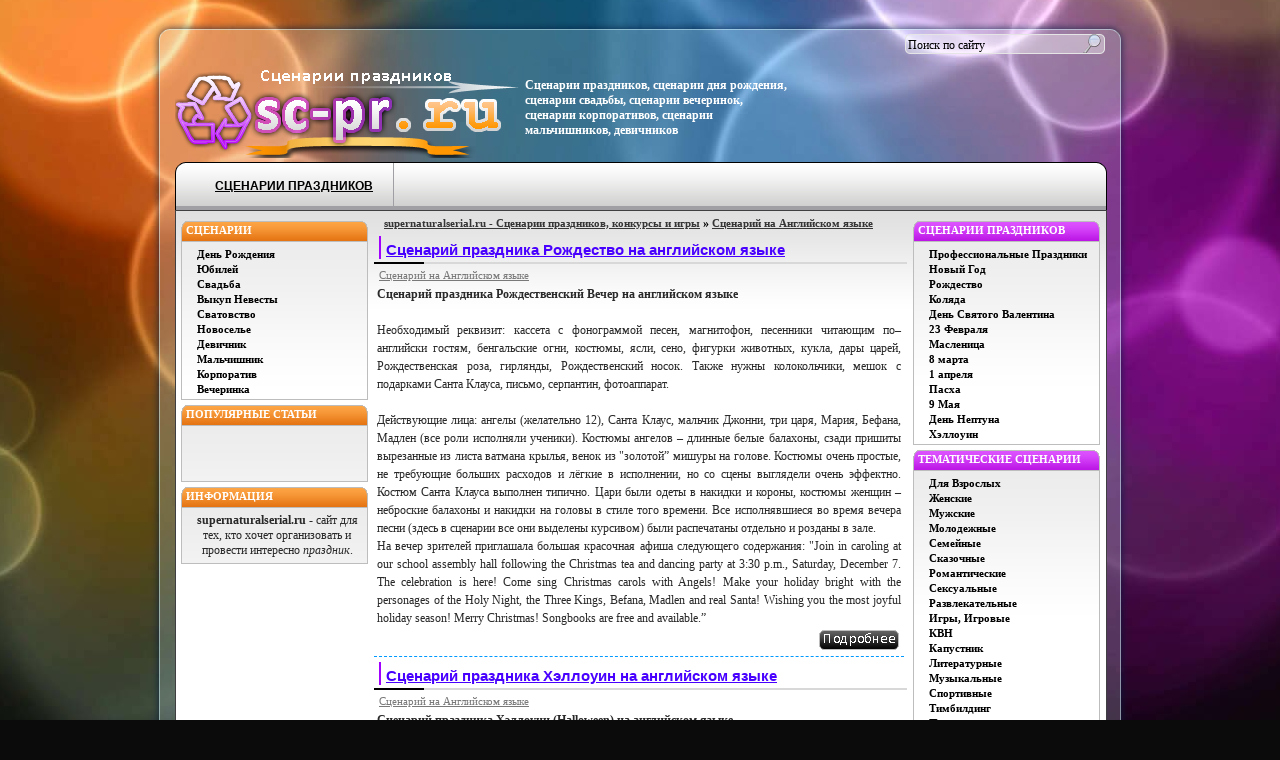

--- FILE ---
content_type: text/html; charset=utf-8
request_url: https://supernaturalserial.ru/eng
body_size: 10099
content:
<!DOCTYPE html>
<html>
<head>
  <meta http-equiv="content-type" content="text/html; charset=utf-8">
  <title>Сценарий на Английском языке | Сценарии сказок на Английском языке | Сценарии фильмов на Английском | Сценарии праздников на Английском языке</title>
  <meta name="description" content="Сценарии на Английском Языке на supernaturalserial.ru. Сценарии праздников. Огромное количество прикольных, оригинальных Английском Сценариев!">
  <meta name="keywords" content="сценарии, на английском">
  <meta name="revisit-after" content="1 days">
  <link rel="search" type="application/opensearchdescription+xml" href="/engine/opensearch.php" title="supernaturalserial.ru - Сценарии праздников, конкурсы и игры">
  <link rel="alternate" type="application/rss+xml" title="" href="/eng/rss.xml">
  <script type="text/javascript" src="/engine/classes/js/jquery.js"></script>
  <script type="text/javascript" src="/engine/classes/js/jqueryui.js"></script>
  <script type="text/javascript" src="/engine/classes/js/dle_js.js"></script>
  <style type="text/css" media="all">
  @import url(/templates/NewWeb/css/style.css);
  </style>
  <style type="text/css" media="all">
  @import url(/templates/NewWeb/css/engine.css);
  </style>
  <link rel="shortcut icon" href="/favicon.ico">
  <script type="text/javascript" src="http://userapi.com/js/api/openapi.js"></script>
  <script type="text/javascript">
  VK.init({apiId: 2677910, onlyWidgets: true});
  </script>

</head>
<body>
  <div id="loading-layer" style="display:none">
    <div id="loading-layer-text">
      Загрузка. Пожалуйста, подождите...
    </div>
  </div>
  <script language="javascript" type="text/javascript">
  <!--
  var dle_root       = '/';
  var dle_admin      = '';
  var dle_login_hash = '';
  var dle_group      = 5;
  var dle_skin       = 'NewWeb';
  var dle_wysiwyg    = 'no';
  var quick_wysiwyg  = '0';
  var dle_act_lang   = ["Да", "Нет", "Ввод", "Отмена"];
  var menu_short     = 'Быстрое редактирование';
  var menu_full      = 'Полное редактирование';
  var menu_profile   = 'Просмотр профиля';
  var menu_send      = 'Отправить сообщение';
  var menu_uedit     = 'Админцентр';
  var dle_info       = 'Информация';
  var dle_confirm    = 'Подтверждение';
  var dle_prompt     = 'Ввод информации';
  var dle_req_field  = 'Заполните все необходимые поля';
  var dle_del_agree  = 'Вы действительно хотите удалить? Данное действие невозможно будет отменить';
  var dle_complaint  = 'Укажите текст вашей жалобы для администрации:';
  var dle_p_send     = 'Отправить';
  var dle_p_send_ok  = 'Уведомление успешно отправлено';
  var dle_del_news   = 'Удалить статью';
  var allow_dle_delete_news   = false;
  var dle_search_delay   = false;
  var dle_search_value   = '';
  $(function(){
        FastSearch();
  });//-->
  </script>
  <div id="container">
    <div id="top">
      <div class="search-block"></div>
      <div class="search_field">
        <form onsubmit="javascript: showBusyLayer()" method="post">
          <input type="hidden" name="do" value="search"><input type="hidden" name="subaction" value="search"><input name="story" type="text" value="Поиск по сайту" onfocus='if (this.value == "Поиск по сайту") { this.value=""; }' onblur='if (this.value == "") { this.value="Поиск по сайту"; }' style="padding:2px 0 0 3px; clear:top; width:175px; height:18px; border:0px; font-family:tahoma; font-size:12px; background:url(../images/);"><input type="image" src="/templates/NewWeb/images/search.png" border="0" alt="Найти на сайте" align="top" style="margin-top:-1px;">
        </form>
      </div>
    </div>
    <div id="center">
      <div id="block-top">
        <div style="float:left;">
          <a href="/"><img src="/templates/NewWeb/images/logo.png" border="0" alt="supernaturalserial.ru - Сценарии праздников"></a>
        </div>
        <div style="float:left;margin-left:0px;">
          <div class="info">
            <b>Сценарии праздников, сценарии дня рождения, сценарии свадьбы, сценарии вечеринок, сценарии корпоративов, сценарии мальчишников, девичников</b>
          </div>
        </div>
      </div>
      <div class="nav_holder">
        <ul id="nav">
          <li>
            <a href="/">СЦЕНАРИИ ПРАЗДНИКОВ</a>
          </li>
        </ul>
      </div>
      <div class="clear"></div>
      <div id="main">
        <div id="block-left">
          <div class="side_header1">
            СЦЕНАРИИ
          </div>
          <div class="side_content">
            <ul>
              <li>
                <a href="/dr/" title="Сценарии Дня Рождения"><strong>День Рождения</strong></a>
              </li>
              <li>
                <a href="/yubiley/" title="Сценарии Юбилея"><strong>Юбилей</strong></a>
              </li>
              <li>
                <a href="/svadba/" title="Сценарии Свадьбы"><strong>Свадьба</strong></a>
              </li>
              <li>
                <a href="/vikup/" title="Сценарии Выкуп Невесты"><strong>Выкуп Невесты</strong></a>
              </li>
              <li>
                <a href="/svat/" title="Сценарии Сватовства"><strong>Сватовство</strong></a>
              </li>
              <li>
                <a href="/novosel/" title="Сценарии Новоселья"><strong>Новоселье</strong></a>
              </li>
              <li>
                <a href="/devichnik/" title="Сценарий Девичника"><strong>Девичник</strong></a>
              </li>
              <li>
                <a href="/malchishnik/" title="Сценарий Мальчишника"><strong>Мальчишник</strong></a>
              </li>
              <li>
                <a href="/korporativ/" title="Сценарии Корпоратива"><strong>Корпоратив</strong></a>
              </li>
              <li>
                <a href="/vecherinka/" title="Сценарии Вечеринки"><strong>Вечеринка</strong></a>
              </li>
            </ul>
          </div>
          <div class="side_header1">
            ПОПУЛЯРНЫЕ СТАТЬИ
          </div>
          <div class="side_content">
            <div id="LC_Teaser_Block_29643"><!--ae0c72a6--><!--ae0c72a6--><script async="async" src="https://w.uptolike.com/widgets/v1/zp.js?pid=tl0fdae273c9af4af5f0dc2b3d2860eb636342dcc7" type="text/javascript"></script>  <script async="async" src="https://w.uptolike.com/widgets/v1/zp.js?pid=lf0fdae273c9af4af5f0dc2b3d2860eb636342dcc7" type="text/javascript"></script> 
<script type="text/javascript">
<!--
var _acic={dataProvider:10};(function(){var e=document.createElement("script");e.type="text/javascript";e.async=true;e.src="https://www.acint.net/aci.js";var t=document.getElementsByTagName("script")[0];t.parentNode.insertBefore(e,t)})()
//-->
</script>
            </div>
          </div>
          <div class="side_header1">
            ИНФОРМАЦИЯ
          </div>
          <div class="side_content">
            <center>
              <b>supernaturalserial.ru</b> - сайт для тех, кто хочет организовать и провести интересно <i>праздник</i>.
            </center>
          </div>
        </div>
        <div id="block-middle">
          <div class="speedbar">
            <h1><span id='dle-speedbar'><a href="/">supernaturalserial.ru - Сценарии праздников, конкурсы и игры</a> &raquo; <a href="/eng/">Сценарий на Английском языке</a></span></h1>
          </div>
          <div style="width:100%"></div>
          <div id='dle-content'>
            <div class="post-title">
              <a href="/eng/743-eng_1.html">Сценарий праздника Рождество на английском языке</a>
            </div>
            <div class="line"></div>
            <div class="post-data">
              <a href="/eng/">Сценарий на Английском языке</a>
            </div>
            <div class="clear"></div>
            <div class="post-story">
              <div id="news-id-743" style="display:inline;">
                <b>Сценарий праздника Рождественский Вечер на английском языке</b><br>
                <br>
                Необходимый реквизит: кассета с фонограммой песен, магнитофон, песенники читающим по–английски гостям, бенгальские огни, костюмы, ясли, сено, фигурки животных, кукла, дары царей, Рождественская роза, гирлянды, Рождественский носок. Также нужны колокольчики, мешок с подарками Санта Клауса, письмо, серпантин, фотоаппарат.<br>
                <br>
                Действующие лица: ангелы (желательно 12), Санта Клаус, мальчик Джонни, три царя, Мария, Бефана, Мадлен (все роли исполняли ученики). Костюмы ангелов – длинные белые балахоны, сзади пришиты вырезанные из листа ватмана крылья, венок из "золотой” мишуры на голове. Костюмы очень простые, не требующие больших расходов и лёгкие в исполнении, но со сцены выглядели очень эффектно. Костюм Санта Клауса выполнен типично. Цари были одеты в накидки и короны, костюмы женщин – неброские балахоны и накидки на головы в стиле того времени. Все исполнявшиеся во время вечера песни (здесь в сценарии все они выделены курсивом) были распечатаны отдельно и розданы в зале.<br>
                На вечер зрителей приглашала большая красочная афиша следующего содержания: "Join in caroling at our school assembly hall following the Christmas tea and dancing party at 3:30 p.m., Saturday, December 7. The celebration is here! Come sing Christmas carols with Angels! Make your holiday bright with the personages of the Holy Night, the Three Kings, Befana, Madlen and real Santa! Wishing you the most joyful holiday season! Merry Christmas! Songbooks are free and available.”
              </div>
              <div class="clear"></div><a href="/eng/743-eng_1.html"><img src="/templates/NewWeb/images/more.gif" style="float:right;"></a>
              <div class="clear"></div>
            </div>
            <div class="post-title">
              <a href="/eng/742-eng_2.html">Сценарий праздника Хэллоуин на английском языке</a>
            </div>
            <div class="line"></div>
            <div class="post-data">
              <a href="/eng/">Сценарий на Английском языке</a>
            </div>
            <div class="clear"></div>
            <div class="post-story">
              <div id="news-id-742" style="display:inline;">
                <b>Сценарий праздника Хэллоуин (Halloween) на английском языке</b><br>
                <br>
                Место проведения украшается различными рисунками, плакатами на русском и английском языках (“Входи, если смелый”, “DANGER”, “Go away”, “Тебя сюда не звали”, “Happy Halloween to all and to all a have a good fright” и т.д.). Работает Halloween museum, где представлены “The remains of an old woman”, “Справочник групп крови”, “Картотека Нечистой Силы”, “Книга старинных заклинаний”, экспонаты “Родная гниль”, “Пыль веков”, “Прах предков”, “Любимая паутина”, “Спёртый воздух” и т. д. На конкурс поделок учащиеся готовят сувениры и даже бутерброды с экзотическими названиями, связанными с праздником.<br>
                <br>
                Перед входом в зал построен дом с привидениями, на котором две надписи: “Haunted House” и “Комната Отдыха”. Через “дом” проходят желающие учащиеся, где их ждут сюрпризы. Им предстоит в кромешной тьме дотронуться до “мозгов, червей, крови, мёртвой руки”, почувствовать чужое дыханье и ощутить чьё-то прикосновение.
              </div>
              <div class="clear"></div><a href="/eng/742-eng_2.html"><img src="/templates/NewWeb/images/more.gif" style="float:right;"></a>
              <div class="clear"></div>
            </div>
            <div class="post-title">
              <a href="/eng/741-eng_3.html">Сценарий праздника День Валентина на английском языке</a>
            </div>
            <div class="line"></div>
            <div class="post-data">
              <a href="/eng/">Сценарий на Английском языке</a>
            </div>
            <div class="clear"></div>
            <div class="post-story">
              <div id="news-id-741" style="display:inline;">
                <b>Сценарий праздника День Валентина на английском языке</b><br>
                <br>
                День Валентина – это особенный день для того, чтобы сказать особенные слова своему любимому или любимой, и отметить такое великое чувство как любовь!<br>
                <br>
                В День Валентина влюбленные выражают свои чувства, даря прекрасные подарки друг другу.<br>
                <br>
                В этот замечательный праздник, День Валентина, люди показывают свои чувства такими словами: Я Люблю Тебя, Ты мне нужен, я не могу без тебя ……<br>
                <br>
                <br>
                Для изучающих английский язык, мы предлагаем несколько поздравлений с Днем Валентина (Valentines Day) на английском языке.
              </div>
              <div class="clear"></div><a href="/eng/741-eng_3.html"><img src="/templates/NewWeb/images/more.gif" style="float:right;"></a>
              <div class="clear"></div>
            </div>
            <div class="post-title">
              <a href="/eng/740-eng_4.html">Сценарий урока английского языка</a>
            </div>
            <div class="line"></div>
            <div class="post-data">
              <a href="/eng/">Сценарий на Английском языке</a>
            </div>
            <div class="clear"></div>
            <div class="post-story">
              <div id="news-id-740" style="display:inline;">
                <b>Сценарий урока английского языка</b><br>
                <br>
                Сценарий проведения внеклассного мероприятия по английскому языку в 6 классе «Improve Your English!».<br>
                <br>
                Цели игры:<br>
                1. Развивать неподготовленную речь учащихся.<br>
                2. Развивать креативные способности учащихся.<br>
                3. Воспитывать интерес к изучению предмета.<br>
                4. Обобщить страноведческие знания учащихся, полученные на уроках английского языка.
              </div>
              <div class="clear"></div><a href="/eng/740-eng_4.html"><img src="/templates/NewWeb/images/more.gif" style="float:right;"></a>
              <div class="clear"></div>
            </div>
            <div class="post-title">
              <a href="/eng/739-eng_5.html">Сценарий сказки Колобок на английском языке</a>
            </div>
            <div class="line"></div>
            <div class="post-data">
              <a href="/eng/">Сценарий на Английском языке</a>
            </div>
            <div class="clear"></div>
            <div class="post-story">
              <div id="news-id-739" style="display:inline;">
                <b>Сценарий сказки Колобок на английском языке</b><br>
                <br>
                <b>THE BREAD ROLL (Further on simply The Roll)</b><br>
                <br>
                Characters:<br>
                An Author<br>
                A Grandfather<br>
                A Grandmother<br>
                A Roll<br>
                A Hare<br>
                A Wolf<br>
                A Bear<br>
                A Fox
              </div>
              <div class="clear"></div><a href="/eng/739-eng_5.html"><img src="/templates/NewWeb/images/more.gif" style="float:right;"></a>
              <div class="clear"></div>
            </div>
            <div class="post-title">
              <a href="/eng/738-eng_6.html">Сценарий сказки Золушка на английском языке</a>
            </div>
            <div class="line"></div>
            <div class="post-data">
              <a href="/eng/">Сценарий на Английском языке</a>
            </div>
            <div class="clear"></div>
            <div class="post-story">
              <div id="news-id-738" style="display:inline;">
                <b>Сценарий сказки Золушка на английском языке</b><br>
                <br>
                Материалы и оборудование: компьютер, музыкальный центр, медиапроектор (для показа презентации PowerPoint по сказке «Золушка» в предварительной работе и видеофильма, созданного в программе Windows Movie Maker, с переведенными субтитрами и картинками по сказке, которые используются в качестве дополнительных декораций в мини-спектакле), альбомные листы, цветные карандаши, фломастеры, гуашевые краски, кисточки, соленое тесто, ватман, ножницы, клей, цветная бумага, вырезки из журналов для создания коллажа, костюмы персонажей сказки.<br>
                <br>
                Декорации и атрибуты: две ширмы (дом Золушки и дворец); метла; лист с перечнем домашних дел, свернутый в рулон; стол; игрушечная посуда; муляжи фруктов; зеркало; стулья; два трона; воздушные шары; часы.
              </div>
              <div class="clear"></div><a href="/eng/738-eng_6.html"><img src="/templates/NewWeb/images/more.gif" style="float:right;"></a>
              <div class="clear"></div>
            </div>
            <div class="post-title">
              <a href="/eng/737-eng_7.html">Сценарии к фильмам на английском языке - Бойцовский Клуб (Fight Club)</a>
            </div>
            <div class="line"></div>
            <div class="post-data">
              <a href="/eng/">Сценарий на Английском языке</a>
            </div>
            <div class="clear"></div>
            <div class="post-story">
              <div id="news-id-737" style="display:inline;">
                <b>Сценарии к фильмам на английском языке - Бойцовский Клуб (Fight Club)</b><br>
                <br>
                В ролях:Эдвард Нортон, Брэд Питт, Хелена Бонэм Картер, Мит Лоаф, Зак Гренье, Ричмонд Аркетт, Дэвид Эндрюс<br>
                Сценарий/субтитры<br>
                <br>
                SCREEN BLACK<br>
                <br>
                JACK (V.O.)<br>
                People were always asking me, did I<br>
                know Tyler Durden.
              </div>
              <div class="clear"></div><a href="/eng/737-eng_7.html"><img src="/templates/NewWeb/images/more.gif" style="float:right;"></a>
              <div class="clear"></div>
            </div>
            <div class="post-title">
              <a href="/eng/736-eng_8.html">Сценарии к фильмам на английском языке - Пятый элемент (The Fifth element)</a>
            </div>
            <div class="line"></div>
            <div class="post-data">
              <a href="/eng/">Сценарий на Английском языке</a>
            </div>
            <div class="clear"></div>
            <div class="post-story">
              <div id="news-id-736" style="display:inline;">
                <b>Сценарии к фильмам на английском языке - Пятый элемент (The Fifth element)</b><br>
                <br>
                В ролях: Ли Эванс, Брюс Уиллис, Милла Йовович, Гэри Олдман, Брайон Джеймс, Джон Невилл, Люк Перри, Чарли Крид<br>
                Сценарий/субтитры<br>
                <br>
                FADE IN:<br>
                <br>
                1EXT. DESERT NILE RIVER VALLEY - DAY<br>
                <br>
                Somewhere in the Nile at the edge of the desert.<br>
                <br>
                CREDITS ROLL<br>
                <br>
                WRITTEN:EGYPT 1913
              </div>
              <div class="clear"></div><a href="/eng/736-eng_8.html"><img src="/templates/NewWeb/images/more.gif" style="float:right;"></a>
              <div class="clear"></div>
            </div>
            <div class="post-title">
              <a href="/eng/735-eng_9.html">Сценарии к фильмам на английском языке - Перл Харбор (Pearl Harbor)</a>
            </div>
            <div class="line"></div>
            <div class="post-data">
              <a href="/eng/">Сценарий на Английском языке</a>
            </div>
            <div class="clear"></div>
            <div class="post-story">
              <div id="news-id-735" style="display:inline;">
                <b>Сценарии к фильмам на английском языке - Перл Харбор (Pearl Harbor)</b><br>
                <br>
                В ролях:Бен Эффлек, Джош Хартнетт, Кейт Бекинсэйл, Алек Болдуин, Джон Войт, Дэн Эйкройд, Кьюба Гудинг-Мл.<br>
                Сценарий/субтитры<br>
                <br>
                Out of BLACK we hear the sound of an airplane roaring by.<br>
                <br>
                EXT. POV OF AN AIRPLANE<br>
                <br>
                Flying over American heartland. We see the earth through the<br>
                pilot's perspective as sky and ground swap positions, the<br>
                plane swooping down and storming over the ground.
              </div>
              <div class="clear"></div><a href="/eng/735-eng_9.html"><img src="/templates/NewWeb/images/more.gif" style="float:right;"></a>
              <div class="clear"></div>
            </div>
            <div class="post-title">
              <a href="/eng/734-eng_10.html">Сценарии к фильмам на английском языке - Неуязвимый (Unbreakable)</a>
            </div>
            <div class="line"></div>
            <div class="post-data">
              <a href="/eng/">Сценарий на Английском языке</a>
            </div>
            <div class="clear"></div>
            <div class="post-story">
              <div id="news-id-734" style="display:inline;">
                <b>Сценарии к фильмам на английском языке - Неуязвимый (Unbreakable)</b><br>
                <br>
                В ролях:Брюс Уиллис, Сэмюэл Л. Джексон, Имонн Уокер, Лесли Стефенсон, Спенсер Трит Кларк, Элизабет Лоуренс<br>
                Сценарий/субтитры<br>
                <br>
                INT. CLOTHING STORE - AFTERNOON<br>
                <br>
                Women's casual wear department. J.C. Penny.<br>
                <br>
                Legend "1961"<br>
                <br>
                An African-American man carrying two J.C. Penny shopping bags is ushered past the<br>
                department store managers and security guards on walkies that have gathered at<br>
                the entrance to the woman's dressing rooms.
              </div>
              <div class="clear"></div><a href="/eng/734-eng_10.html"><img src="/templates/NewWeb/images/more.gif" style="float:right;"></a>
              <div class="clear"></div>
            </div>
          </div>
        </div>
        <div id="block-right">
          <div class="side_header2">
            СЦЕНАРИИ ПРАЗДНИКОВ
          </div>
          <div class="side_content">
            <ul>
              <li>
                <a href="/prof/" title="Профессиональные Праздники"><strong>Профессиональные Праздники</strong></a>
              </li>
              <li>
                <a href="/ng/" title="Новый Год"><strong>Новый Год</strong></a>
              </li>
              <li>
                <a href="/rozhdestvo/" title="Рождество"><strong>Рождество</strong></a>
              </li>
              <li>
                <a href="/kolyada/" title="Коляда"><strong>Коляда</strong></a>
              </li>
              <li>
                <a href="/sv/" title="День Святого Валентина"><strong>День Святого Валентина</strong></a>
              </li>
              <li>
                <a href="/23f/" title="23 Февраля"><strong>23 Февраля</strong></a>
              </li>
              <li>
                <a href="/masl/" title="Масленица"><strong>Масленица</strong></a>
              </li>
              <li>
                <a href="/8m/" title="8 марта"><strong>8 марта</strong></a>
              </li>
              <li>
                <a href="/1apr/" title="1 апреля"><strong>1 апреля</strong></a>
              </li>
              <li>
                <a href="/pasha/" title="Пасха"><strong>Пасха</strong></a>
              </li>
              <li>
                <a href="/9may/" title="9 Мая (День Победы)"><strong>9 Мая</strong></a>
              </li>
              <li>
                <a href="/neptun/" title="День Нептуна"><strong>День Нептуна</strong></a>
              </li>
              <li>
                <a href="/halloween/" title="Хэллоуин"><strong>Хэллоуин</strong></a>
              </li>
            </ul>
          </div>
          <div class="side_header2">
            ТЕМАТИЧЕСКИЕ СЦЕНАРИИ
          </div>
          <div class="side_content">
            <ul>
              <li>
                <a href="/vzroslie/" title="Сценарии для Взрослых"><strong>Для Взрослых</strong></a>
              </li>
              <li>
                <a href="/woman/" title="Сценарии Женские"><strong>Женские</strong></a>
              </li>
              <li>
                <a href="/man/" title="Сценарии Мужские"><strong>Мужские</strong></a>
              </li>
              <li>
                <a href="/molodezh/" title="Сценарии Молодежные"><strong>Молодежные</strong></a>
              </li>
              <li>
                <a href="/familie/" title="Сценарии Семейные"><strong>Семейные</strong></a>
              </li>
              <li>
                <a href="/skazka/" title="Сценарии Сказочные"><strong>Сказочные</strong></a>
              </li>
              <li>
                <a href="/romantik/" title="Сценарии Романтические"><strong>Романтические</strong></a>
              </li>
              <li>
                <a href="/sex/" title="Сценарии Сексуальные"><strong>Сексуальные</strong></a>
              </li>
              <li>
                <a href="/razvlekat/" title="Сценарии Развлекательные"><strong>Развлекательные</strong></a>
              </li>
              <li>
                <a href="/igr/" title="Сценарии Игр, Игровые"><strong>Игры, Игровые</strong></a>
              </li>
              <li>
                <a href="/kvn/" title="Сценарии КВН"><strong>КВН</strong></a>
              </li>
              <li>
                <a href="/kapustnik/" title="Сценарии Капустника"><strong>Капустник</strong></a>
              </li>
              <li>
                <a href="/literatura/" title="Сценарии Литературные"><strong>Литературные</strong></a>
              </li>
              <li>
                <a href="/music/" title="Сценарии Музыкальные"><strong>Музыкальные</strong></a>
              </li>
              <li>
                <a href="/sport/" title="Сценарии Спортивные"><strong>Спортивные</strong></a>
              </li>
              <li>
                <a href="/teambuilding/" title="Сценарии Тимбилдинга"><strong>Тимбилдинг</strong></a>
              </li>
              <li>
                <a href="/patriot/" title="Сценарии Патриотические"><strong>Патриотические</strong></a>
              </li>
              <li>
                <a href="/pravoslav/" title="Сценарии Православные"><strong>Православные</strong></a>
              </li>
              <li>
                <a href="/duhovn/" title="Сценарии Духовно-Нравственные"><strong>Духовно-Нравственные</strong></a>
              </li>
            </ul>
          </div>
          <div class="side_header2">
            ДЕТСКО-ШКОЛЬНЫЕ СЦЕНАРИИ
          </div>
          <div class="side_content">
            <ul>
              <li>
                <a href="/detskiy/" title="Сценарии Детские"><strong>Детские</strong></a>
              </li>
              <li>
                <a href="/vipusk/" title="Сценарии Выпускного"><strong>Выпускной</strong></a>
              </li>
              <li>
                <a href="/detsad/" title="Сценарии для Детского Сада"><strong>Для Детского Сада</strong></a>
              </li>
              <li>
                <a href="/utrennik/" title="Сценарии Утренника"><strong>Утренник</strong></a>
              </li>
              <li>
                <a href="/school/" title="Сценарии Школьные"><strong>Школьные</strong></a>
              </li>
              <li>
                <a href="/student/" title="Сценарии Студенческие"><strong>Студенческие</strong></a>
              </li>
            </ul>
          </div>
          <div class="side_header2">
            СЦЕНАРИИ ВРЕМЕН ГОДА
          </div>
          <div class="side_content">
            <ul>
              <li>
                <a href="/leto/" title="Сценарии Летние"><strong>Летние</strong></a>
              </li>
              <li>
                <a href="/osen/" title="Сценарии Осенние"><strong>Осенние</strong></a>
              </li>
              <li>
                <a href="/zima/" title="Сценарии Зимние"><strong>Зимние</strong></a>
              </li>
              <li>
                <a href="/vesna/" title="Сценарии Весенние"><strong>Весенние</strong></a>
              </li>
            </ul>
          </div>
          <div class="side_header2">
            СЦЕНАРИИ НА ЯЗЫКАХ
          </div>
          <div class="side_content">
            <ul>
              <li>
                <a href="/tatar/" title="Сценарии на Татарском Языке"><strong>На Татарском Языке</strong></a>
              </li>
              <li>
                <a href="/ukr/" title="Сценарии на Украинском Языке"><strong>На Украинском Языке</strong></a>
              </li>
              <li>
                <a href="/kazah/" title="Сценарии на Казахском Языке"><strong>На Казахском Языке</strong></a>
              </li>
              <li>
                <a href="/eng/" title="Сценарии на Английском Языке"><strong>На Английском Языке</strong></a>
              </li>
              <li>
                <a href="/chuvash/" title="Сценарии на Чувашском Языке"><strong>На Чувашском Языке</strong></a>
              </li>
            </ul>
          </div>
          <div class="side_header2">
            ОРИГИНАЛЬНЫЕ СЦЕНАРИИ
          </div>
          <div class="side_content">
            <ul>
              <li>
                <a href="/prikol/" title="Прикольные"><strong>Прикольные</strong></a>
              </li>
              <li>
                <a href="/original/" title="Оригинальные"><strong>Оригинальные</strong></a>
              </li>
              <li>
                <a href="/vesel/" title="Веселые"><strong>Веселые</strong></a>
              </li>
              <li>
                <a href="/best/" title="Лучшие"><strong>Лучшие</strong></a>
              </li>
              <li>
                <a href="/class/" title="Классные"><strong>Классные</strong></a>
              </li>
              <li>
                <a href="/gotov/" title="Готовые"><strong>Готовые</strong></a>
              </li>
              <li>
                <a href="/stihi/" title="В Стихах"><strong>В Стихах</strong></a>
              </li>
              <li>
                <a href="/new/" title="Новые"><strong>Новые</strong></a>
              </li>
            </ul>
          </div>
          <div class="side_header1">
            КОНКУРСЫ
          </div>
          <div class="side_content">
            <ul>
              <li>
                <a href="/konkurs_dr/" title="Конкурсы на День Рождения"><strong>День Рождения</strong></a>
              </li>
              <li>
                <a href="/konkurs_yubiley/" title="Конкурсы на Юбилей"><strong>Юбилей</strong></a>
              </li>
              <li>
                <a href="/konkurs_svadba/" title="Конкурсы на Свадьбу"><strong>Свадьба</strong></a>
              </li>
              <li>
                <a href="/konkurs_vikup/" title="Конкурсы на Выкуп Невесты"><strong>Выкуп Невесты</strong></a>
              </li>
              <li>
                <a href="/konkurs_comp/" title="Конкурсы для Компании"><strong>Компания</strong></a>
              </li>
              <li>
                <a href="/konkurs_korporativ/" title="Конкурсы для Корпоратива | Корпоративные конкурсы"><strong>Корпоратив</strong></a>
              </li>
              <li>
                <a href="/konkurs_vecherinka/" title="Конкурсы для Вечеринок"><strong>Вечеринки</strong></a>
              </li>
              <li>
                <a href="/konkurs_family/" title="Конкурсы для Семьи | Семейные конкурсы"><strong>Семейные</strong></a>
              </li>
              <li>
                <a href="/konkurs_dom/" title="Конкурсы Дома | Домашние конкурсы"><strong>Домашние</strong></a>
              </li>
              <li>
                <a href="/konkurs_vzrosl/" title="Конкурсы для Взрослых"><strong>Взрослые</strong></a>
              </li>
              <li>
                <a href="/konkurs_podrost/" title="Подростковые конкурсы | Конкурсы для Подростков"><strong>Подростковые</strong></a>
              </li>
              <li>
                <a href="/konkurs_young/" title="Конкурсы для Молодежи | Конкурсы Молодежные"><strong>Молодежные</strong></a>
              </li>
            </ul>
          </div>
          <div class="side_header1">
            ПОДАРКИ
          </div>
          <div class="side_content">
            <div id="MarketGidComposite23298">
              <center>
                Добавить свое объявление<br>
                Загрузка...
              </center>
            </div>
            <script type="text/javascript">
            var MGCD = new Date();
            document.write('<scr'
            +'ipt type="text/javascript"'
            +' src="http://jsc.dt00.net/s/c/supernaturalserial.ru.23298.js?t='
            +MGCD.getYear()
            +MGCD.getMonth()
            +MGCD.getDay()
            +MGCD.getHours()
            +'" charset="windows-1251"><\/scr'+'ipt>');
            </script>
          </div>
          <div class="side_header1">
            СЧЕТЧИКИ
          </div>
          <div class="side_content">
            <div style="text-align:center;">
              <br>
              <span id="openstat2230739"></span><br>
              <br>
            </div>
          </div>
        </div>
        <div class="clear"></div>
      </div>
    </div>
    <div id="bottom">
      <div class="footer">
        <img src="/templates/NewWeb/images/notebook.png" style="float:left; margin: 0 0 0 40px;">
        <div align="center" style="float:left;width:760px;">
          <a href="/" title="Сценарии праздников" target="blank">Сценарии праздников</a><br>
          Copyrights © 2011-2012
        </div>
      </div>
    </div>
  </div>
  <script type="text/javascript">
  var RNum = Math.floor(Math.random()*10000); document.write('<scr'+'ipt language="javascript" type="text/javascript" src="http://n.adonweb.ru/ladycash/adv-out/?Id=29643&RNum='+RNum+'&Referer='+escape(document.referrer)+'"><'+'/scr'+'ipt>');
  </script>
<!-- Yandex.Metrika informer --> <a href="https://metrika.yandex.ru/stat/?id=93505195&amp;from=informer" target="_blank" rel="nofollow"><img src="https://informer.yandex.ru/informer/93505195/3_1_FFFFFFFF_EFEFEFFF_0_pageviews" style="width:88px; height:31px; border:0;" alt="Яндекс.Метрика" title="Яндекс.Метрика: данные за сегодня (просмотры, визиты и уникальные посетители)" class="ym-advanced-informer" data-cid="93505195" data-lang="ru" /></a> <!-- /Yandex.Metrika informer --> <!-- Yandex.Metrika counter --> <script type="text/javascript" > (function(m,e,t,r,i,k,a){m[i]=m[i]||function(){(m[i].a=m[i].a||[]).push(arguments)}; m[i].l=1*new Date(); for (var j = 0; j < document.scripts.length; j++) {if (document.scripts[j].src === r) { return; }} k=e.createElement(t),a=e.getElementsByTagName(t)[0],k.async=1,k.src=r,a.parentNode.insertBefore(k,a)}) (window, document, "script", "https://mc.yandex.ru/metrika/tag.js", "ym"); ym(93505195, "init", { clickmap:true, trackLinks:true, accurateTrackBounce:true }); </script> <noscript><div><img src="https://mc.yandex.ru/watch/93505195" style="position:absolute; left:-9999px;" alt="" /></div></noscript> <!-- /Yandex.Metrika counter --><script async="async" src="https://w.uptolike.com/widgets/v1/zp.js?pid=2028927" type="text/javascript"></script></body>
</html>


--- FILE ---
content_type: text/css;charset=UTF-8
request_url: https://supernaturalserial.ru/templates/NewWeb/css/style.css
body_size: 3499
content:

* {
margin-top:0;
margin-bottom:0;
padding:0;
}

.related {list-style-type: none;}

body,html {
color:#2A2A2A;
background:url(../images/bg.jpg) repeat-x;
background-position: center;
background-color:#0B0B0B;
margin-top:0;
margin-bottom:0;
font-family:"Tahoma", Arial sans-serif;
font-size:12px;
height:100%;
}

a img,:link img,:visited img,:hover img {
border:0;
}

a {
font-size:11px;
color:#FFFFFF;
}

a:hover {
color:#FFFFFF;
text-decoration:none;
}

h2,h3,h4,h6,pre,form,body,html,p,blockquote,fieldset,input {
margin:0;
padding:0;
}

h1 {
    width:530px;
	color: #000000;
	font-size: 12px;
	font-family: tahoma;
	padding:0 0 0 5px;
}
h1 a {
	color: #000000;
	text-decoration: underline;
	
}
h1 a:hover {
text-decoration:none;
	}

li {
margin-left: 10px;
}	
	
#container {
width:1020px;
padding-top:0px;
margin-left:auto;
margin-right:auto;
}

#top{
padding: 30px 30px 0 30px;
width:960px;
height:28px;
background:url(../images/bg1.png) no-repeat;
}

#center {
width: 1020px;
background:url(../images/bg2.png) repeat-y;
}

#bottom{
width:1020px;
height:110px;
background:url(../images/bg3.gif) no-repeat;
}

.data{
width:100px;
font-size:11px;
color:#FFFFFF;
margin:7px 0 0 15px;
float:left;
}
.date{
font-size:11px;
color:#FFFFFF;
margin:7px 0 0 200px;
float:left;
}

.search-block {
float:left;
width:110px;
margin:7px 0px 0 95px;

}
.search_field{
margin:4px 15px 0 0px;
float:right;
width:200px;
height:20px;
background:url(../images/search_bg.png);
}

.nav_holder
{   padding:0 0 0 10px;
	width: 922px;
	margin:0px 15px 0 45px;
	height: 48px;
	background: url(../images/nav-bg.png) repeat-x;
	float: left;
}

#nav, #nav ul
{
	font-size: 12px;
	font-weight: bold;
	list-style: none;
	margin: 0; 
	padding:0;
	float: left;
}
#nav li
{ 
	float: left;
	position: relative;
}
#nav li a
{  
    font-size: 12px;
	color: #000000;
	line-height: 47px;
	padding: 0 20px 0 20px;
	display: block;
	text-align: center;
	border-right:1px solid #9F9FA4;
	margin: 1px 0 0 0 ;
	font-family:"Calibri", "Arial";
}
	#nav li :hover
	{   z-index:100;
		background: url(../images/nav-bg2.gif) top repeat-x;
		color: #FF6600;
		text-decoration: none;		
	}
#nav li ul {
z-index:100;
  display: none;
  position: absolute;
  padding:0;
  clear:both;
}
#nav li li a {
clear:both;
min-width:80px;
padding:0 5px 0 5px;
color:#000000;
font-size:12px;
line-height:25px;
  background:#EBE9E9;
  border-bottom:2px solid #B0B0B0;
  border-left: 1px solid #9F9FA4;
  margin: -1px 0 0 0;
}
#nav li li a:hover {
  background:#FFFFFF;
  clear:both;
}
#nav li:hover ul {
  display: block;
  clear:both;
}
#block-top{
margin-left:45px;
width:930px;
height:100px;
}

#main{
margin:-1px 0 0 45px;
width:930px;
padding:5px 0 0 0 ;
background: url(../images/bg9.gif) repeat-x;
background-color: #FFFFFF;
border:1px solid #3F3F42;
}
.link{
padding:5px 0 0 0;
height:27px;
with:200px;
}
.link a{
color:#FFFFFF;
font-size:12px;
font-weight:bold;
text-decoration:none;
}
.link a:hover{
text-decoration:underline;
}
#login{
padding:8px 5px 0 5px;
margin:20px 0px 0 0;
height:60px;
font-size:12px;
float:right;
width:300px;
background:url(../images/login-bg.png) no-repeat;
}
#login a{
color:#3D3D3D;
}
.info{
padding:20px 0 0 0;
color:#FFFFFF;
float:left;
width:270px;
height:60px;
background:url(../images/infobg.png);
}
.b1{
width:100px;
height:50px;
padding:10px 0 0 10px ;
float:left;
}
.b2{
width:100px;
height:20px;
padding:0;
background:url(../images/field-bg.png) no-repeat;
}
.b3{
float:left;
width:95px;
padding:5px 0 0 5px;
height:55px;
line-height:120%;
}
.b3 a {
color:#FFFFFF;
font-size:11px;
}
.bt-send{
margin:10px;
width:60px;
height:20px;
}
#block-left {
width:198px;
float:left;
}
#block-right {
float:left;
width:198px;
}
#block-middle {
float:left;
width:534px;
}
.clear {
height:1px;
clear:both;
}
.side_header1 {
font-size:11px;
width:182px;
color:#FFFFFF;
margin:5px 0 0 5px;
padding:3px 0 0px 5px;
background:url(../images/bg5.gif) repeat-x;
height:17px;
font-weight:bold;
}
.side_header2 {
font-size:11px;
width:182px;
color:#FFFFFF;
margin:5px 0 0 5px;
padding:3px 0 0px 5px;
background:url(../images/bg7.gif) repeat-x;
height:17px;
font-weight:bold;
}
.side_content 
{
border:1px solid #BDBDBD;
margin:0 0 0 5px;
padding:5px 0 0 5px;
min-height:50px;
background:#FFFFFF url(../images/bg10.gif) repeat-x;
width:180px;
}
.side_content a{
color:#000000;
text-decoration: none;
}
.side_content a:hover{
color:#000000;
text-decoration: underline;
}
.side_content li {
list-style-type: none;
padding-top:0px;
padding-bottom:0px;
}
.side_content ul {
padding-top:-5px;
padding-bottom:2px;
}
#menu
{
	font-size: 12px;	
	list-style: none;
	margin: 0; padding: 0;
}
#menu li
{ 
	
}
#menu li a
{   line-height:20px;
    font-size: 13px;	
	color: #000000;
	text-decoration: none;
	padding:0px;
	display: block;
	font-family: "arial";
	font-weight:bold;
}
	#menu li a:hover
	{   font-size: 14px;	
		border:1px solid #2F2F2F;
		color: #000000;
		text-decoration:none;
	}
.vote  {
width:170px;
}
.bt-vote{
background:url(../images/bt-vote.gif);
width:80px;
height:20px;
border:0;
cursor:pointer;
}
.bt-results{
background:url(../images/bt-results.gif);
width:80px;
height:20px;
border:0;
cursor:pointer;
}
.speedbar {
    width:530px;
	color: #000000;
	font-size: 11px;
	font-family: tahoma;
	padding:0 0 0 5px;
}
.speedbar a {
	color: #363636;
	text-decoration: underline;
	
}
.speedbar a:hover {
text-decoration:none;
	}

.line{
width:483px;
background:#D8D8D8;
border-left:50px solid #000000;
height:2px;
}
.post-title{
margin: 5px 0 3px 5px;
font-weight:bold;
font-size:15px;
color:#4800FF;
border-left:2px solid #A200FF;
padding:5px 0px 0 5px;
}
.post-title a {
font-weight:bold;
color:#4800FF;
font-size:15px;
text-decoration:underline;
font-family:Arial;
}

.post-title a:hover {
color:#000000;
text-decoration:none;
}
.post-category a {
color:#507086;
text-decoration:none;
}

.post-category a:hover {
text-decoration:underline;
}

.post-data {
font-size:11px;
padding:5px 0 0 5px;
color:#000000;
}
.post-data a {
color:#797979;
font-size:11px;
}

.post-story {
color:#2A2A2A;
font-size:12px;
line-height:150%;
width:524px;
text-align:justify;
padding:3px;
border-bottom:1px dashed #0099FF;
}
.post-story a {
color:#000000;
}
.post-story img {
padding:2px;
max-width: 500px
}

.post-related {
color:#2A2A2A;
font-size:15px;
line-height:150%;
width:524px;
text-align:justify;
padding-left:10px;
border-bottom:1px dashed #0099FF;
}
.post-related a {
color:#000000;
padding-left:10px;
font-size:15px;
}
.post-related img {
padding:2px;
max-width: 500px
}

.post-top{
margin-left:-15px;
color:#2A2A2A;
font-size:12px;
line-height:20px;
width:750px;
height:20px;
padding:0px 15px 0px 15px;
background: url(../images/post-top.png);
}

.footer {
    width:930px;
	height:50px;
	color:#4800FF;
	text-align: center;
	font-size:11px;
	margin-left:45px;
    background:url(../images/foote.gif) no-repeat;
    background-color:;
	line-height:120%;
	border-top:1px solid #767676;
}
.footer a{
line-height:300%;
color:#018CBF;
font-size:11px;
font-weight:bold;
}
.footer a:hover{
text-decoration:underline;
color:#000000;
}

.d1{
width:150px;
float:left;
background:#FFFFFF url(../images/bg10.gif) repeat-x;
}
.d2{
margin-left:150px;
background:#FFFFFF url(../images/bg10.gif) repeat-x;
min-height:150px;
}
.d3{
float:left;
}
.d3 a, .d4 a {
font-weight:bold;
color:#0185BC;
}
.d4, d4 a {
float:right;
font-weight:bold;
color:#0185BC;
}
.d3 a:hover, .d4 a:hover {
color:#000000;
}

table{

border:0px;
border-collapse:collapse;
}

table td{
padding:0px;
color:#2A2A2A;
font-size:12px;
line-height:150%;
text-align:justify;

}
p {margin: 0; padding: 0;}

.slink {
	color: #000000;
	font-size: 11px;
	font-family: tahoma;
}
.slink a:active,
.slink a:visited,
.slink a:link {
	color: #01BEF4;
	text-decoration:none;
	}

.slink a:hover {
	color: #E34000;
	text-decoration: underline;
	}
.copy {
	color: #4A4A4A;
	font-size: 12px;
	font-family: tahoma;
	padding: px;
}
.skin {
	font-size: 11px;
	font-family: tahoma;
	padding-left: 60px;
}
select {
	font-size: 11px;
	font-family: tahoma;
}

.copy a:active,
.copy a:visited,
.copy a:link {
	color: #000000;
	text-decoration:none;
	}

.copy a:hover {
	color: #FFFFFF;
	text-decoration: underline;
	}
.ltitle {
	color: #E34000;
	font-size: 14px;
	font-family: tahoma;
	font-weight: bold;
	padding-left: 6px;
	padding-top:  11px;
}
.stext {
	color: #727272;
	font-size: 11px;
	font-family: tahoma;
}
.stext a:active,
.stext a:visited,
.stext a:link {
	color: #E34000;
	text-decoration:none;
	}

.stext a:hover {
	color: #E34000;
	text-decoration: underline;
	}
.ntitle {
	color: #888888;
	font-size: 18px;
	font-family: tahoma;
	font-weight: bold;
	padding-left: 6px;
	padding-top:  11px;
}
.ntitle a {
	color: #4b719e;
	text-decoration:none;
}
.ntitle a:hover {
	text-decoration: underline;
	}
.ctitle {
	color: #fff;
	font-size: 12px;
	font-family: tahoma;
	padding-left: 6px;
	padding-top:  6px;
}
.ctitle a {
	color: #01BEF4;
	text-decoration:none;
}
.ctitle a:hover {
	text-decoration: underline;
	}
.news {
	FONT: 10pt Verdana; 
	text-align:justify;
	background:#;
}
.news a {
	color: #4b719e;
	text-decoration:none;
}
.news a:hover {
	text-decoration: underline;
	}
.userstop {
	font-family:Tahoma;
	font-size:11px;
	color:#606D77;
}
.userstop thead {
	font-family:Tahoma;
	font-size:11px;
    font-weight: bold;
	color: rgb(71,117,165);
}
.userstop td {
	padding:3px;
}
.userstop a {
	color: #4b719e;
	text-decoration:none;
}
.userstop a:hover {
	text-decoration: underline;
	}
.hr_line {
	background: url(../images/line.gif);
	width: 100%;
	height: 7px;
	font-size: 3px;
	font-family: tahoma;
	margin-top: 4px;
	margin-bottom: 4px;
}

.navigation {
	color:#00C6FF;
	clear: both;
	padding-top: 10px;
	
}

.navigation a:link,
.navigation a:visited,
.navigation a:hover,
.navigation a:active {
	text-decoration:none;
	color: #FFFFFF;
	background:#00A2FF;
	border:2px solid #414141;
	padding:3px 6px 3px 6px;
	font-size:12px;
	margin-bottom:5px;
}

.navigation a:hover {
	background:#000000;
	color:#FFFFFF;
	border-color:#505050;
}

.navigation span {
	text-decoration:none;
	background:#C7C7C7;
	padding:3px 6px;
	border:1px solid #505050;
	color:#000000;
	font-size:12px;
	height:30px;
}

/* Attachment */

@font-face{
    font-family: 'WebSymbolsRegular';
    src: url('../websymbols/websymbols-regular-webfont.eot');
    src: url('../websymbols/websymbols-regular-webfont.eot?#iefix') format('embedded-opentype'),
        url('../websymbols/websymbols-regular-webfont.woff') format('woff'),
        url('../websymbols/websymbols-regular-webfont.ttf') format('truetype'),
        url('../websymbols/websymbols-regular-webfont.svg#WebSymbolsRegular') format('svg');
    font-weight: normal;
    font-style: normal;
}
.a-btn{
    -webkit-border-radius:50px;
    -moz-border-radius:50px;
    border-radius:50px;
    padding:10px 30px 10px 70px;
    position:relative;
    display:inline-block;
    overflow:hidden;
    margin:10px;
    background:#fff;
    background:-webkit-gradient(linear,left top,left bottom,color-stop(rgba(255,255,255,1),0),color-stop(rgba(246,246,246,1),0.74),color-stop(rgba(237,237,237,1),1));
    background:-webkit-linear-gradient(top, rgba(255,255,255,1) 0%, rgba(246,246,246,1) 74%, rgba(237,237,237,1) 100%);
    background:-moz-linear-gradient(top, rgba(255,255,255,1) 0%, rgba(246,246,246,1) 74%, rgba(237,237,237,1) 100%);
    background:-o-linear-gradient(top, rgba(255,255,255,1) 0%, rgba(246,246,246,1) 74%, rgba(237,237,237,1) 100%);
    background:linear-gradient(top, rgba(255,255,255,1) 0%, rgba(246,246,246,1) 74%, rgba(237,237,237,1) 100%);
    filter:progid:DXImageTransform.Microsoft.gradient( startColorstr='#ffffff', endColorstr='#ededed',GradientType=0 );
    -webkit-box-shadow:0px 0px 7px rgba(0,0,0,0.2), 0px 0px 0px 1px rgba(188,188,188,0.1);
    -moz-box-shadow:0px 0px 7px rgba(0,0,0,0.2), 0px 0px 0px 1px rgba(188,188,188,0.1);
    box-shadow:0px 0px 7px rgba(0,0,0,0.2), 0px 0px 0px 1px rgba(188,188,188,0.1);
    -webkit-transition:box-shadow 0.3s ease-in-out;
    -moz-transition:box-shadow 0.3s ease-in-out;
    -o-transition:box-shadow 0.3s ease-in-out;
    transition:box-shadow 0.3s ease-in-out;
}
.a-btn-symbol{
    font-family:'WebSymbolsRegular', cursive;
    color:#555;
    font-size:20px;
    text-shadow:1px 1px 2px rgba(255,255,255,0.5);
    position:absolute;
    left:20px;
    line-height:32px;
    -webkit-transition:opacity 0.3s ease-in-out;
    -moz-transition:opacity 0.3s ease-in-out;
    -o-transition:opacity 0.3s ease-in-out;
    transition:opacity 0.3s ease-in-out;
}
.a-btn-text{
    font-size:20px;
    color:#d7565b;
    line-height:16px;
    font-weight:bold;
    font-family:"Myriad Pro", "Trebuchet MS", sans-serif;
    text-shadow:1px 1px 2px rgba(255,255,255,0.5);
    display:block;
}
.a-btn-slide-text{
    font-family:Arial, sans-serif;
    font-size:10px;
    letter-spacing:1px;
    text-transform:uppercase;
    color:#555;
    text-shadow:0px 1px 1px rgba(255,255,255,0.9);
}
.a-btn-slide-icon{
    position:absolute;
    top:-30px;
    width:22px;
    height:22px;
    background:transparent url(../images/arrow_down_black.png) no-repeat top left;
    left:20px;
    opacity:0.4;
}
.a-btn:hover{
    background:#fff;
    -webkit-box-shadow:0px 0px 9px rgba(0,0,0,0.4), 0px 0px 0px 1px rgba(188,188,188,0.1);
    -moz-box-shadow:0px 0px 9px rgba(0,0,0,0.4), 0px 0px 0px 1px rgba(188,188,188,0.1);
    box-shadow:0px 0px 9px rgba(0,0,0,0.4), 0px 0px 0px 1px rgba(188,188,188,0.1);
}
.a-btn:hover .a-btn-symbol{
    opacity:0;
}
.a-btn:hover .a-btn-slide-icon{
    -webkit-animation:slideDown 0.9s linear infinite;
    -moz-animation:slideDown 0.9s linear infinite;
    animation:slideDown 0.9s linear infinite;
}
.a-btn:active{
    background:#d7565b;
    -webkit-box-shadow:0px 2px 2px rgba(0,0,0,0.6) inset, 0px 0px 0px 1px rgba(188,188,188,0.1);
    -moz-box-shadow:0px 2px 2px rgba(0,0,0,0.6) inset, 0px 0px 0px 1px rgba(188,188,188,0.1);
    box-shadow:0px 2px 2px rgba(0,0,0,0.6) inset, 0px 0px 0px 1px rgba(188,188,188,0.1);
}
.a-btn:active .a-btn-text{
    color:#fff;
    text-shadow:0px 1px 1px rgba(0,0,0,0.3);
}
.a-btn:active .a-btn-slide-text{
    color:rgba(0,0,0,0.4);
    text-shadow:none;
}
@keyframes slideDown{
    0% { top: -30px; }
    100% { top: 80px;}
}
@-webkit-keyframes slideDown{
    0% { top: -30px; }
    100% { top: 80px;}
}
@-moz-keyframes slideDown{
    0% { top: -30px; }
    100% { top: 80px;}
}

.rkl a {
    font-family: arial;
    font-size: 14px;
    letter-spacing: 1.00px;
    font-weight: normal;
    font-style: normal;
    text-decoration: none;
    text-align: center;
}

#dofullsearch {display:none;}

--- FILE ---
content_type: application/javascript;charset=utf-8
request_url: https://w.uptolike.com/widgets/v1/version.js?cb=cb__utl_cb_share_1769140342650354
body_size: 396
content:
cb__utl_cb_share_1769140342650354('1ea92d09c43527572b24fe052f11127b');